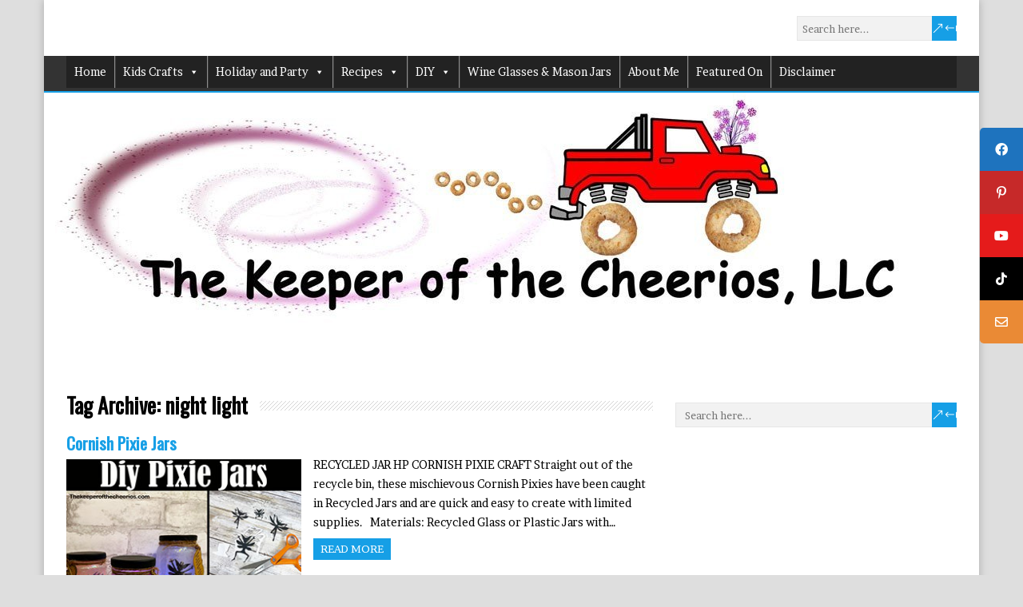

--- FILE ---
content_type: text/plain; charset=utf-8
request_url: https://ads.adthrive.com/http-api/cv2
body_size: 3990
content:
{"om":["00xbjwwl","04897otm","0929nj63","0kl5wonw","0p298ycs8g7","0pycs8g7","0s298m4lr19","0y4hf6zu","1","10011/6d6f4081f445bfe6dd30563fe3476ab4","1011_302_57035135","1011_302_57035239","110_576777115309199355","11142692","11509227","11896988","12010080","12010084","12010088","124843_10","124844_24","124848_8","12n8yp46","13097418","143739520","1453468","1891/84806","191640274","191860247","192001548","192001549","1dynz4oo","1g5heict","1ns7eul1","202430_200_EAAYACog7t9UKc5iyzOXBU.xMcbVRrAuHeIU5IyS9qdlP9IeJGUyBMfW1N0_","202430_200_EAAYACogrPcXlVDpv4mCpFHbtASH4.EGy-m7zq791oD26KFcrCUyBCeqWqs_","206_559992","2132:45999649","2179:589451478355172056","2249:650662457","2249:674797947","2249:693167695","2249:702020273","2249:703670433","2307:0kjg2kr7","2307:1g5heict","2307:6wbm92qr","2307:7siwzlwt","2307:88rv7n3t","2307:9k5midfu","2307:9krcxphu","2307:9ofmoaig","2307:b4fc2141","2307:c1hsjx06","2307:gc5fka43","2307:gi7efte4","2307:hu17lm1b","2307:hxxvnqg0","2307:inex5i3c","2307:kr427sl9","2307:o8icj9qr","2307:owpdp17p","2307:plth4l1a","2307:r8iau6rq","2307:s7sg0xhu","2307:sj78qu8s","2307:tndjvjkm","2307:u9vfnfew","2307:uqph5v76","2307:zqr5evgv","23pz5ng5","23t9uf9c","2409_15064_70_85808977","2409_15064_70_85808987","2409_15064_70_85809016","2409_15064_70_85809022","2409_15064_70_85809046","2409_25495_176_CR52092954","2409_25495_176_CR52092957","2409_25495_176_CR52150651","2409_25495_176_CR52153848","2409_25495_176_CR52153849","2409_25495_176_CR52175340","2409_25495_176_CR52186411","2409_25495_176_CR52248589","2409_25495_176_CR52248591","2409_25495_176_CR52249305","2409_25495_176_CR52249307","24525574","248043156","24xairda","25_87z6cimm","25_ljai1zni","25_nin85bbg","25_utberk8n","25_vfvpfnp8","25_xz6af56d","25_yi6qlg3p","262808","2676:85393219","2676:85393231","2676:85702152","2676:85987389","2676:85987456","2676:85987471","2676:86082706","2676:86087917","2676:86087992","2676:86088017","2676:86434473","2676:86689316","2676:86698030","2676:86698143","2676:86894914","2760:176_CR52150651","2760:176_CR52153848","2760:176_CR52153849","2760:176_CR52186411","2760:176_CR52249306","286bn7o6","2974:8154407","2hv1wver","2ud6yh0p","2whm7rx3","308_125204_13","3490:CR52248725","3490:CR52249012","34eys5wu","3636:6286606","3658_136236_x7xpgcfc","3658_1406006_T26266038","3658_1406006_T26266044","3658_142885_T26442533","3658_15032_n4sd49eg","3658_15163_8u1muwtb","3658_155735_plth4l1a","3658_15638_kr427sl9","3658_20625_c1hsjx06","3658_216697_f04zcoco","3658_78719_r8iau6rq","3658_91233_04897otm","3658_93957_T26479487","381513943572","3822:23149016","39989240","3LMBEkP-wis","3eygb4a4","3v5u0p3e","409_216326","409_225988","409_227223","409_230722","409_230728","43919985","439246469228","43a7ptxe","44023623","44629254","47633464","47745534","47869802","485027845327","49065887","4c9wb6f0","4etfwvf1","4weg6e6x","4yesq9qe","514819301","53v6aquw","54779873","5510:2whm7rx3","5510:4weg6e6x","5510:n4sd49eg","5510:wu5bm8g3","557_409_220139","557_409_220157","557_409_220159","557_409_220356","557_409_220363","558_93_bsgbu9lt","559992","56124956","566561477","567_269_2:3528:19843:32507","567_269_2:3528:19850:32507","576777115309199355","593841533531266560","5j2wfnhs","6026575677","60325468","609577512","61444664","618576351","618876699","619089559","61916211","61916223","61916225","61916229","61932920","61945704","620646535425","620646535428","6226530649","62667314","627301267","628013471","628013474","628015148","628086965","628153170","628222860","628223277","628444259","628444262","628444349","628456310","628456382","628622172","628622175","628622178","628622250","628683371","628687043","628687157","628687460","628687463","628841673","629168010","629168565","629171202","629573857","62971378","62987257","63220448","632270819","632426865","632542639","632543287","6326509215","651637446","651637459","651637462","659713728691","66m08xhz","680597458938","697189873","6ejtrnf9","6hdog2cy","6l5qanx0","6qh50f77","6tj9m7jw","702397981","702423494","705115233","705115332","705115442","705115523","705116521","705127202","706320056","74243_74_18482790","74_18482790","75n5kuz7","77gj3an4","807vuait","8152859","8152879","8193073","8193078","8341_230731_589451478355172056","86434184","86434384","86745065","86894914","86991455","89k0n9nu","8b5u826e","8becnbf0","8mxhvteo","8orkh93v","8vksyva6","8w4klwi4","9057/0da634e56b4dee1eb149a27fcef83898","9057/118fd3eefbff5c5b303909fff5103e9c","9057/211d1f0fa71d1a58cabee51f2180e38f","9057/3697f0b9b3cf889bdae86ecafcf16c1d","9057/37a3ff30354283181bfb9fb2ec2f8f75","9057/b232bee09e318349723e6bde72381ba0","97_8193073","9929825w9vu","9nex8xyd","DKT6hxpvlCE","a6ehim9f","af9kspoi","arkbrnjf","b3dfwyv7","bmp4lbzm","bop8ah9a","bpwmigtk","bs298gbu9lt","bsgbu9lt","c0mw623r","c1hsjx06","chox09l9","clbujs0n","cr-9hxzbqc08jrgv2","cr-9muaavbiu9vd","cr-Bitc7n_p9iw__vat__49i_k_6v6_h_jce2vj5h_buspHgokm","cr-h6q46o706lrgv2","cr-j5th5i2ru9vd","cr-n6ts81bduatj","cr-r52tswvmubwe","csa082xz","cu298udl2xr","cuudl2xr","cymho2zs","czt3qxxp","d6wpxrux","et4maksg","ey8vsnzk","f02984zcoco","f04zcoco","f4may85r","f8e4ig0n","fcn2zae1","fo5h541k","fpbj0p83","g3zy56n3","ge4kwk32","gi7efte4","heyp82hb","hffavbt7","hgrz3ggo","hu298ok5tyj","hu52wf5i","huok5tyj","i92980isgt0","iaqttatc","inex5i3c","j1xlxeqb","k2xfz54q","k83t7fjn","k8b2vse7","kbsid360","kewggb2d","lc1wx7d6","lxlnailk","m8bu8w55","mkzzyvlu","mnzinbrt","muvxy961","n3egwnq7","n8w0plts","nbbqie61","npkuvcja","nw298bpobii","nwbpobii","o8icj9qr","owg2zchv","owpdp17p","p0odjzyt","pagvt0pd","pl298th4l1a","plth4l1a","pss7la4z","pth04qht","pvgx7ymi","q855phcn","qqvgscdx","qt09ii59","r1vz35ov","r3298co354x","r5cmledu","r8iau6rq","riaslz7g","rqjox9xh","ru42zlpb","s2298ahu2ae","s2ahu2ae","s4s41bit","s7sg0xhu","sah6iy3s","svinlp2o","tcyib76d","teymikdn","ti0s3bz3","tkyqaeto","u3i8n6ef","u9vfnfew","v0c192vr","v4rfqxto","v655isua","v705kko8","vdcb5d4i","vwg10e52","wea1r97i","wih2rdv3","wk1hlak8","wmvnyrcb","wn2a3vit","wu5bm8g3","x420t9me","x7xpgcfc","xnx5isri","xs9d122r","y51tr986","yass8yy7","yi6qlg3p","yl6g9raj","yytvjoag","z31jgqln","zby700y5","zc9mww8x","zfexqyi5","zq298r5evgv","zqr5evgv","zsvdh1xi","zv298fjb0vm","zvfjb0vm","2343608","2343609","2343612","2343613","2344374","2344375","2344386","5700:672549180","5700:672552173","638791959","638794438","643846157","672549180","672552173","707249248","7942757","7967351","7979132","7979135","cr-e9x05e8u27sm0","cr-e9x05e8u27uiu","cr-e9x05e8u27vix","cr-e9x05e8u27vjv","cr-e9x05h3s17sm0","cr-e9x05h3s17uiu","cr-e9x05h3s17vix","cr-e9x05h3s17vjv","cr-eas10j0u07sm0","cr-eas10j0u07uiu","cr-eas10j0u07vix","cr-edry0m0xt7sm0","cr-f6wv0m1t17sm0","cr-f6wv0m1t17uiu","f9cpze7e","nodohvfi","qnqfz5kx","t8wl12j1"],"pmp":[],"adomains":["123notices.com","1md.org","about.bugmd.com","acelauncher.com","adameve.com","akusoli.com","allyspin.com","arthrozene.com","askanexpertonline.com","atomapplications.com","bassbet.com","betsson.gr","biz-zone.co","bizreach.jp","braverx.com","bubbleroom.se","bugmd.com","buydrcleanspray.com","buysplashcleaner.com","byrna.com","capitaloneshopping.com","clarifion.com","combatironapparel.com","controlcase.com","convertwithwave.com","cotosen.com","countingmypennies.com","couponthatworks.com","cratedb.com","croisieurope.be","cs.money","dallasnews.com","definition.org","derila-ergo.com","dhgate.com","dhs.gov","displate.com","dothisforliver.com","easyprint.app","easyrecipefinder.co","easyview.app","ebook1g.peptidesciences.com","fabpop.net","familynow.club","filejomkt.run","fla-keys.com","folkaly.com","g123.jp","gameswaka.com","getbugmd.com","getconsumerchoice.com","getcubbie.com","gowavebrowser.co","gowdr.com","gransino.com","gratefulfinance.com","grosvenorcasinos.com","guard.io","hashtagchatter.com","hero-wars.com","holts.com","instantbuzz.net","investmentguru.com","itsmanual.com","jackpotcitycasino.com","justanswer.com","justanswer.es","la-date.com","lightinthebox.com","liverhealthformula.com","liverrenew.com","local.com","lovehoney.com","lowerjointpain.com","lulutox.com","lumoslearning.com","lymphsystemsupport.com","manuals-help.com","manualsdirectory.org","meccabingo.com","medimops.de","mensdrivingforce.com","millioner.com","miniretornaveis.com","mobiplus.me","mxplayer.in","myiq.com","nailfungus.ca","national-lottery.co.uk","naturalhealthreports.net","nbliver360.com","nervepaindiscovery.com","nikke-global.com","nordicspirit.co.uk","nuubu.com","onlinemanualspdf.co","original-play.com","outliermodel.com","paperela.com","paradisestays.site","parasiterelief.com","parasitesnomore.com","peta.org","photoshelter.com","plannedparenthood.org","playvod-za.com","printeasilyapp.com","printwithwave.com","profitor.com","prostaluxformula.com","quicklearnx.com","quickrecipehub.com","rakuten-sec.co.jp","rangeusa.com","refinancegold.com","robocat.com","royalcaribbean.com","saba.com.mx","shift.com","simple.life","spinbara.com","systeme.io","taboola.com","tackenberg.de","temu.com","tenfactorialrocks.com","theoceanac.com","topaipick.com","totaladblock.com","twinkl.com","usconcealedcarry.com","vagisil.com","vegashero.com","vegogarden.com","veryfast.io","viewmanuals.com","viewrecipe.net","viewtemplates.com","votervoice.net","vuse.com","wavebrowser.co","wavebrowserpro.com","weareplannedparenthood.org","winred.com","xiaflex.com","yourchamilia.com"]}